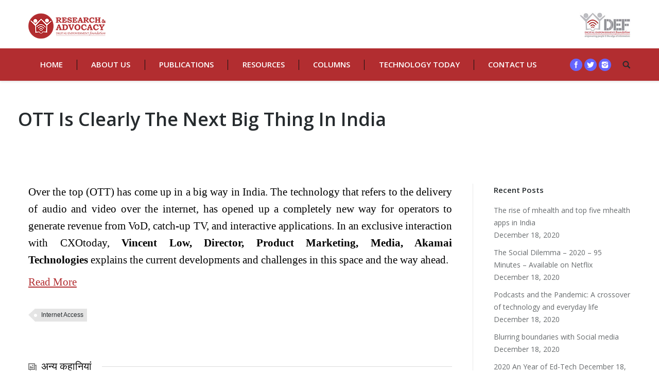

--- FILE ---
content_type: text/html; charset=UTF-8
request_url: https://www.internetrights.in/ott-is-clearly-the-next-big-thing-in-india/
body_size: 38497
content:
<!DOCTYPE html>
<!--[if lt IE 10 ]>
<html lang="en-US" class="old-ie no-js">
<![endif]-->
<!--[if !(IE 6) | !(IE 7) | !(IE 8)  ]><!-->
<html lang="en-US" class="no-js">
<!--<![endif]-->
<head>
	<meta charset="UTF-8" />
		<meta name="viewport" content="width=device-width, initial-scale=1, maximum-scale=1">
		<link rel="profile" href="http://gmpg.org/xfn/11" />
	<link rel="pingback" href="https://www.internetrights.in/xmlrpc.php" />
	<title>OTT Is Clearly The Next Big Thing In India &#8211; Digital Rights of India and South Asia, DEF</title>
<meta name='robots' content='max-image-preview:large' />
<script type="text/javascript">
function createCookie(a,d,b){if(b){var c=new Date;c.setTime(c.getTime()+864E5*b);b="; expires="+c.toGMTString()}else b="";document.cookie=a+"="+d+b+"; path=/"}function readCookie(a){a+="=";for(var d=document.cookie.split(";"),b=0;b<d.length;b++){for(var c=d[b];" "==c.charAt(0);)c=c.substring(1,c.length);if(0==c.indexOf(a))return c.substring(a.length,c.length)}return null}function eraseCookie(a){createCookie(a,"",-1)}
function areCookiesEnabled(){var a=!1;createCookie("testing","Hello",1);null!=readCookie("testing")&&(a=!0,eraseCookie("testing"));return a}(function(a){var d=readCookie("devicePixelRatio"),b=void 0===a.devicePixelRatio?1:a.devicePixelRatio;areCookiesEnabled()&&null==d&&(createCookie("devicePixelRatio",b,7),1!=b&&a.location.reload(!0))})(window);
</script><link rel='dns-prefetch' href='//fonts.googleapis.com' />
<link rel='dns-prefetch' href='//s.w.org' />
<link rel="alternate" type="application/rss+xml" title="Digital Rights of India and South Asia, DEF &raquo; Feed" href="https://www.internetrights.in/feed/" />
<link rel="alternate" type="application/rss+xml" title="Digital Rights of India and South Asia, DEF &raquo; Comments Feed" href="https://www.internetrights.in/comments/feed/" />
<link rel="alternate" type="application/rss+xml" title="Digital Rights of India and South Asia, DEF &raquo; OTT Is Clearly The Next Big Thing In India Comments Feed" href="https://www.internetrights.in/ott-is-clearly-the-next-big-thing-in-india/feed/" />
		<script type="text/javascript">
			window._wpemojiSettings = {"baseUrl":"https:\/\/s.w.org\/images\/core\/emoji\/13.1.0\/72x72\/","ext":".png","svgUrl":"https:\/\/s.w.org\/images\/core\/emoji\/13.1.0\/svg\/","svgExt":".svg","source":{"concatemoji":"https:\/\/www.internetrights.in\/wp-includes\/js\/wp-emoji-release.min.js?ver=5.8.10"}};
			!function(e,a,t){var n,r,o,i=a.createElement("canvas"),p=i.getContext&&i.getContext("2d");function s(e,t){var a=String.fromCharCode;p.clearRect(0,0,i.width,i.height),p.fillText(a.apply(this,e),0,0);e=i.toDataURL();return p.clearRect(0,0,i.width,i.height),p.fillText(a.apply(this,t),0,0),e===i.toDataURL()}function c(e){var t=a.createElement("script");t.src=e,t.defer=t.type="text/javascript",a.getElementsByTagName("head")[0].appendChild(t)}for(o=Array("flag","emoji"),t.supports={everything:!0,everythingExceptFlag:!0},r=0;r<o.length;r++)t.supports[o[r]]=function(e){if(!p||!p.fillText)return!1;switch(p.textBaseline="top",p.font="600 32px Arial",e){case"flag":return s([127987,65039,8205,9895,65039],[127987,65039,8203,9895,65039])?!1:!s([55356,56826,55356,56819],[55356,56826,8203,55356,56819])&&!s([55356,57332,56128,56423,56128,56418,56128,56421,56128,56430,56128,56423,56128,56447],[55356,57332,8203,56128,56423,8203,56128,56418,8203,56128,56421,8203,56128,56430,8203,56128,56423,8203,56128,56447]);case"emoji":return!s([10084,65039,8205,55357,56613],[10084,65039,8203,55357,56613])}return!1}(o[r]),t.supports.everything=t.supports.everything&&t.supports[o[r]],"flag"!==o[r]&&(t.supports.everythingExceptFlag=t.supports.everythingExceptFlag&&t.supports[o[r]]);t.supports.everythingExceptFlag=t.supports.everythingExceptFlag&&!t.supports.flag,t.DOMReady=!1,t.readyCallback=function(){t.DOMReady=!0},t.supports.everything||(n=function(){t.readyCallback()},a.addEventListener?(a.addEventListener("DOMContentLoaded",n,!1),e.addEventListener("load",n,!1)):(e.attachEvent("onload",n),a.attachEvent("onreadystatechange",function(){"complete"===a.readyState&&t.readyCallback()})),(n=t.source||{}).concatemoji?c(n.concatemoji):n.wpemoji&&n.twemoji&&(c(n.twemoji),c(n.wpemoji)))}(window,document,window._wpemojiSettings);
		</script>
		<style type="text/css">
img.wp-smiley,
img.emoji {
	display: inline !important;
	border: none !important;
	box-shadow: none !important;
	height: 1em !important;
	width: 1em !important;
	margin: 0 .07em !important;
	vertical-align: -0.1em !important;
	background: none !important;
	padding: 0 !important;
}
</style>
	<link rel='stylesheet' id='wp-block-library-css'  href='https://www.internetrights.in/wp-includes/css/dist/block-library/style.min.css?ver=5.8.10' type='text/css' media='all' />
<link rel='stylesheet' id='advpsStyleSheet-css'  href='https://www.internetrights.in/wp-content/plugins/advanced-post-slider/advps-style.css?ver=5.8.10' type='text/css' media='all' />
<link rel='stylesheet' id='contact-form-7-css'  href='https://www.internetrights.in/wp-content/plugins/contact-form-7/includes/css/styles.css?ver=5.5.3' type='text/css' media='all' />
<link rel='stylesheet' id='rs-plugin-settings-css'  href='https://www.internetrights.in/wp-content/plugins/revslider/public/assets/css/settings.css?ver=5.2.6' type='text/css' media='all' />
<style id='rs-plugin-settings-inline-css' type='text/css'>
.tp-caption a{color:#ff7302;text-shadow:none;-webkit-transition:all 0.2s ease-out;-moz-transition:all 0.2s ease-out;-o-transition:all 0.2s ease-out;-ms-transition:all 0.2s ease-out}.tp-caption a:hover{color:#ffa902}
</style>
<link rel='stylesheet' id='dt-web-fonts-css'  href='https://fonts.googleapis.com/css?family=Open+Sans%3A400%2C600%2C700&#038;ver=5.8.10' type='text/css' media='all' />
<link rel='stylesheet' id='dt-main-css'  href='https://www.internetrights.in/wp-content/themes/dt-the7/css/main.min.css?ver=3.9.1' type='text/css' media='all' />
<!--[if lt IE 10]>
<link rel='stylesheet' id='dt-old-ie-css'  href='https://www.internetrights.in/wp-content/themes/dt-the7/css/old-ie.css?ver=3.9.1' type='text/css' media='all' />
<![endif]-->
<link rel='stylesheet' id='dt-awsome-fonts-css'  href='https://www.internetrights.in/wp-content/themes/dt-the7/fonts/FontAwesome/css/font-awesome.min.css?ver=3.9.1' type='text/css' media='all' />
<link rel='stylesheet' id='dt-fontello-css'  href='https://www.internetrights.in/wp-content/themes/dt-the7/fonts/fontello/css/fontello.min.css?ver=3.9.1' type='text/css' media='all' />
<link rel='stylesheet' id='the7pt-static-css'  href='https://www.internetrights.in/wp-content/themes/dt-the7/css/post-type.css?ver=3.9.1' type='text/css' media='all' />
<!--[if lt IE 10]>
<link rel='stylesheet' id='dt-custom-old-ie.less-css'  href='https://www.internetrights.in/wp-content/uploads/wp-less/dt-the7/css/custom-old-ie-12ad81be40.css?ver=3.9.1' type='text/css' media='all' />
<![endif]-->
<link rel='stylesheet' id='dt-custom.less-css'  href='https://www.internetrights.in/wp-content/uploads/wp-less/dt-the7/css/custom-12ad81be40.css?ver=3.9.1' type='text/css' media='all' />
<link rel='stylesheet' id='dt-media.less-css'  href='https://www.internetrights.in/wp-content/uploads/wp-less/dt-the7/css/media-12ad81be40.css?ver=3.9.1' type='text/css' media='all' />
<link rel='stylesheet' id='the7pt.less-css'  href='https://www.internetrights.in/wp-content/uploads/wp-less/dt-the7/css/post-type-dynamic-12ad81be40.css?ver=3.9.1' type='text/css' media='all' />
<link rel='stylesheet' id='style-css'  href='https://www.internetrights.in/wp-content/themes/dt-the7/style.css?ver=3.9.1' type='text/css' media='all' />
<style id='style-inline-css' type='text/css'>
/*breadcrumbs background color*/
.page-title .breadcrumbs {
background-color: rgba(0, 0, 0, 0.05);
}
ul.vc_tta-tabs-list {
    width: 150px;
    text-align: center;
}



.dt-fancy-separator.title-left.fancy-author-title {
    display: none;
}
.entry-author.wf-table {
    display: none;
}
.article-top-bar.solid-bg {
    display: none;
}
div#comments {
    display: none;
}
.content {
    text-align:justify;
    font-size: 21px;
    padding: 0px;
    font-weight: 400;
    line-height: 1.6;
    color: #000;
    font-family: 'Faustina';
}
.page-title.content-left .wf-td {
margin-left: -20px;
}
.dt-fancy-title {
    font-size: 20px;
    color: #111111;
}
</style>
<link rel='stylesheet' id='bsf-Defaults-css'  href='https://www.internetrights.in/wp-content/uploads/smile_fonts/Defaults/Defaults.css?ver=5.8.10' type='text/css' media='all' />
<script type='text/javascript' src='https://www.internetrights.in/wp-includes/js/jquery/jquery.min.js?ver=3.6.0' id='jquery-core-js'></script>
<script type='text/javascript' src='https://www.internetrights.in/wp-includes/js/jquery/jquery-migrate.min.js?ver=3.3.2' id='jquery-migrate-js'></script>
<script type='text/javascript' src='https://www.internetrights.in/wp-content/plugins/advanced-post-slider/js/advps.frnt.script.js?ver=5.8.10' id='advps_front_script-js'></script>
<script type='text/javascript' src='https://www.internetrights.in/wp-content/plugins/advanced-post-slider/bxslider/jquery.bxslider.min.js?ver=5.8.10' id='advps_jbx-js'></script>
<script type='text/javascript' src='https://www.internetrights.in/wp-content/plugins/revslider/public/assets/js/jquery.themepunch.tools.min.js?ver=5.2.6' id='tp-tools-js'></script>
<script type='text/javascript' src='https://www.internetrights.in/wp-content/plugins/revslider/public/assets/js/jquery.themepunch.revolution.min.js?ver=5.2.6' id='revmin-js'></script>
<script type='text/javascript' id='dt-above-fold-js-extra'>
/* <![CDATA[ */
var dtLocal = {"themeUrl":"https:\/\/www.internetrights.in\/wp-content\/themes\/dt-the7","passText":"To view this protected post, enter the password below:","moreButtonText":{"loading":"Loading..."},"postID":"13279","ajaxurl":"https:\/\/www.internetrights.in\/wp-admin\/admin-ajax.php","contactNonce":"2b6200750f","ajaxNonce":"4e406bbe82","pageData":"","themeSettings":{"smoothScroll":"off","lazyLoading":false,"accentColor":{"mode":"solid","color":"#b22d30"},"floatingHeader":{"showAfter":140,"showMenu":false,"height":60,"logo":{"showLogo":true,"html":"<img class=\" preload-me\" src=\"https:\/\/www.internetrights.in\/wp-content\/uploads\/2020\/05\/RA-Logo.png\" srcset=\"https:\/\/www.internetrights.in\/wp-content\/uploads\/2020\/05\/RA-Logo.png 150w, https:\/\/www.internetrights.in\/wp-content\/uploads\/2020\/05\/RA-Logo.png 150w\" width=\"150\" height=\"49\"   sizes=\"150px\" alt=\"Digital Rights of India and South Asia, DEF\" \/>"}},"mobileHeader":{"firstSwitchPoint":1040,"secondSwitchPoint":800},"content":{"responsivenessTreshold":970,"textColor":"#111111","headerColor":"#262b2e"},"stripes":{"stripe1":{"textColor":"#676b6d","headerColor":"#262b2e"},"stripe2":{"textColor":"#ffffff","headerColor":"#ffffff"},"stripe3":{"textColor":"#262b2e","headerColor":"#262b2e"}}},"VCMobileScreenWidth":"768"};
/* ]]> */
</script>
<script type='text/javascript' src='https://www.internetrights.in/wp-content/themes/dt-the7/js/above-the-fold.min.js?ver=3.9.1' id='dt-above-fold-js'></script>
<link rel="https://api.w.org/" href="https://www.internetrights.in/wp-json/" /><link rel="alternate" type="application/json" href="https://www.internetrights.in/wp-json/wp/v2/posts/13279" /><link rel="EditURI" type="application/rsd+xml" title="RSD" href="https://www.internetrights.in/xmlrpc.php?rsd" />
<link rel="wlwmanifest" type="application/wlwmanifest+xml" href="https://www.internetrights.in/wp-includes/wlwmanifest.xml" /> 
<meta name="generator" content="WordPress 5.8.10" />
<link rel="canonical" href="https://www.internetrights.in/ott-is-clearly-the-next-big-thing-in-india/" />
<link rel='shortlink' href='https://www.internetrights.in/?p=13279' />
<link rel="alternate" type="application/json+oembed" href="https://www.internetrights.in/wp-json/oembed/1.0/embed?url=https%3A%2F%2Fwww.internetrights.in%2Fott-is-clearly-the-next-big-thing-in-india%2F" />
<link rel="alternate" type="text/xml+oembed" href="https://www.internetrights.in/wp-json/oembed/1.0/embed?url=https%3A%2F%2Fwww.internetrights.in%2Fott-is-clearly-the-next-big-thing-in-india%2F&#038;format=xml" />
<meta name="generator" content="Powered by Visual Composer - drag and drop page builder for WordPress."/>
<!--[if lte IE 9]><link rel="stylesheet" type="text/css" href="https://www.internetrights.in/wp-content/plugins/js_composer/assets/css/vc_lte_ie9.min.css" media="screen"><![endif]--><!--[if IE  8]><link rel="stylesheet" type="text/css" href="https://www.internetrights.in/wp-content/plugins/js_composer/assets/css/vc-ie8.min.css" media="screen"><![endif]--><meta name="generator" content="Powered by Slider Revolution 5.2.6 - responsive, Mobile-Friendly Slider Plugin for WordPress with comfortable drag and drop interface." />
<script type="text/javascript">
jQuery(function($) {
	var $window = $(window),
		$load = $("#load");
	
	$window.removeLoading = setTimeout(function() {
		$load.addClass("loader-removed").fadeOut(500);
	}, 500);
	
	$window.one("dt.removeLoading", function() {
		if (!$load.hasClass("loader-removed")) {
			clearTimeout($window.removeLoading);
			$("#load").addClass("loader-removed").fadeOut(500);
		}
	});
});
</script>
<!-- icon -->
<link rel="icon" href="https://www.internetrights.in/wp-content/uploads/2020/05/RA-Logo.png" type="image/png" />
<link rel="shortcut icon" href="https://www.internetrights.in/wp-content/uploads/2020/05/RA-Logo.png" type="image/png" />
<noscript><style type="text/css"> .wpb_animate_when_almost_visible { opacity: 1; }</style></noscript></head>
<body class="post-template-default single single-post postid-13279 single-format-standard small-hover-icons click-effect-on-img overlay-cursor-on srcset-enabled btn-material custom-btn-color custom-btn-hover-color filter-style-ios contact-form-minimal large-fancy-datas accent-bullets bold-icons floating-mobile-menu-icon top-header first-switch-logo-center first-switch-menu-left second-switch-logo-center second-switch-menu-left wpb-js-composer js-comp-ver-4.12 vc_responsive semitransparent-portfolio-icons album-minuatures-style-2">

<div id="page">
	<a class="skip-link screen-reader-text" href="#content">Skip to content</a>

<div class="masthead classic-header justify bg-behind-menu widgets full-height dividers shadow-decoration dt-parent-menu-clickable" role="banner">

			<div class="top-bar">
			<div class="mini-widgets"></div>					</div>
	<header class="header-bar">

						<div class="branding">

					<a href="https://www.internetrights.in/"><img class=" preload-me" src="https://www.internetrights.in/wp-content/uploads/2020/05/RA-Logo.png" srcset="https://www.internetrights.in/wp-content/uploads/2020/05/RA-Logo.png 150w, https://www.internetrights.in/wp-content/uploads/2020/05/RA-Logo.png 150w" width="150" height="49"   sizes="150px" alt="Digital Rights of India and South Asia, DEF" /></a>
					<div id="site-title" class="assistive-text">Digital Rights of India and South Asia, DEF</div>
					<div id="site-description" class="assistive-text"></div>

					<div class="mini-widgets"></div>
					<div class="mini-widgets"><div class="text-area show-on-desktop near-logo-first-switch in-menu-second-switch"><p><a href="https://defindia.org/" target="_blank"><img src="https://www.internetrights.in/wp-content/uploads/2016/12/DEF-LOGO.jpg" style="height: 60px;"/></a></p>
</div></div>
				</div>
		<nav class="navigation">

			<ul id="primary-menu" class="main-nav underline-decoration from-centre-line outside-item-remove-margin" role="menu"><li class="menu-item menu-item-type-custom menu-item-object-custom menu-item-home menu-item-16539 first"><a href='https://www.internetrights.in/' data-level='1'><span class="menu-item-text"><span class="menu-text">Home</span></span></a></li> <li class="menu-item menu-item-type-post_type menu-item-object-page menu-item-13801"><a href='https://www.internetrights.in/about-us/' data-level='1'><span class="menu-item-text"><span class="menu-text">About Us</span></span></a></li> <li class="menu-item menu-item-type-post_type menu-item-object-page menu-item-16419"><a href='https://www.internetrights.in/publications/' data-level='1'><span class="menu-item-text"><span class="menu-text">Publications</span></span></a></li> <li class="menu-item menu-item-type-post_type menu-item-object-page menu-item-16511"><a href='https://www.internetrights.in/resources/' data-level='1'><span class="menu-item-text"><span class="menu-text">Resources</span></span></a></li> <li class="menu-item menu-item-type-custom menu-item-object-custom menu-item-16333"><a href='#' data-level='1'><span class="menu-item-text"><span class="menu-text">Columns</span></span></a></li> <li class="menu-item menu-item-type-custom menu-item-object-custom menu-item-has-children menu-item-16334 has-children"><a href='#' data-level='1'><span class="menu-item-text"><span class="menu-text">Technology Today</span></span></a><ul class="sub-nav hover-style-click-bg level-arrows-on"><li class="menu-item menu-item-type-custom menu-item-object-custom menu-item-16369 first"><a href='#' data-level='2'><span class="menu-item-text"><span class="menu-text">English</span></span></a></li> <li class="menu-item menu-item-type-post_type menu-item-object-page menu-item-16368"><a href='https://www.internetrights.in/hindi/' data-level='2'><span class="menu-item-text"><span class="menu-text">Hindi</span></span></a></li> </ul></li> <li class="menu-item menu-item-type-custom menu-item-object-custom menu-item-16335"><a href='#' data-level='1'><span class="menu-item-text"><span class="menu-text">Contact Us</span></span></a></li> </ul>
			<div class="mini-widgets"><div class="soc-ico show-on-desktop near-logo-first-switch hide-on-second-switch custom-bg hover-custom-bg"><a title="Facebook" href="#" target="_blank" class="facebook"><span class="assistive-text">Facebook</span></a><a title="Twitter" href="https://twitter.com/DEFRights" target="_blank" class="twitter"><span class="assistive-text">Twitter</span></a><a title="Instagram" href="https://www.instagram.com/internetrights/" target="_blank" class="instagram"><span class="assistive-text">Instagram</span></a></div><div class="mini-search show-on-desktop near-logo-first-switch near-logo-second-switch">	<form class="searchform" role="search" method="get" action="https://www.internetrights.in/">
		<input type="text" class="field searchform-s" name="s" value="" placeholder="Type and hit enter &hellip;" />
				<input type="submit" class="assistive-text searchsubmit" value="Go!" />
		<a href="#go" id="trigger-overlay" class="submit text-disable">&nbsp;</a>
	</form></div></div>
		</nav>

	</header>

</div><div class='dt-close-mobile-menu-icon'><span></span></div>
<div class='dt-mobile-header'>
	<ul id="mobile-menu" class="mobile-main-nav" role="menu">
		<li class="menu-item menu-item-type-custom menu-item-object-custom menu-item-home menu-item-16539 first"><a href='https://www.internetrights.in/' data-level='1'><span class="menu-item-text"><span class="menu-text">Home</span></span></a></li> <li class="menu-item menu-item-type-post_type menu-item-object-page menu-item-13801"><a href='https://www.internetrights.in/about-us/' data-level='1'><span class="menu-item-text"><span class="menu-text">About Us</span></span></a></li> <li class="menu-item menu-item-type-post_type menu-item-object-page menu-item-16419"><a href='https://www.internetrights.in/publications/' data-level='1'><span class="menu-item-text"><span class="menu-text">Publications</span></span></a></li> <li class="menu-item menu-item-type-post_type menu-item-object-page menu-item-16511"><a href='https://www.internetrights.in/resources/' data-level='1'><span class="menu-item-text"><span class="menu-text">Resources</span></span></a></li> <li class="menu-item menu-item-type-custom menu-item-object-custom menu-item-16333"><a href='#' data-level='1'><span class="menu-item-text"><span class="menu-text">Columns</span></span></a></li> <li class="menu-item menu-item-type-custom menu-item-object-custom menu-item-has-children menu-item-16334 has-children"><a href='#' data-level='1'><span class="menu-item-text"><span class="menu-text">Technology Today</span></span></a><ul class="sub-nav hover-style-click-bg level-arrows-on"><li class="menu-item menu-item-type-custom menu-item-object-custom menu-item-16369 first"><a href='#' data-level='2'><span class="menu-item-text"><span class="menu-text">English</span></span></a></li> <li class="menu-item menu-item-type-post_type menu-item-object-page menu-item-16368"><a href='https://www.internetrights.in/hindi/' data-level='2'><span class="menu-item-text"><span class="menu-text">Hindi</span></span></a></li> </ul></li> <li class="menu-item menu-item-type-custom menu-item-object-custom menu-item-16335"><a href='#' data-level='1'><span class="menu-item-text"><span class="menu-text">Contact Us</span></span></a></li> 	</ul>
	<div class='mobile-mini-widgets-in-menu'></div>
</div>

		
	
		<div class="page-title content-left solid-bg breadcrumbs-off" style="min-height: 150px;">
			<div class="wf-wrap">
				<div class="wf-container-title">
					<div class="wf-table" style="height: 150px;">

						<div class="wf-td hgroup"><h1 class="h2-size entry-title">OTT Is Clearly The Next Big Thing In India</h1></div>
					</div>
				</div>
			</div>
		</div>

		
	
	<div id="main" class="sidebar-right"><!-- class="sidebar-none", class="sidebar-left", class="sidebar-right" -->

		
		<div class="main-gradient"></div>
		<div class="wf-wrap">
			<div class="wf-container-main">

				<div class="article-top-bar solid-bg"><div class="wf-wrap"><div class="wf-container-top"><div class="entry-meta"><a href="https://www.internetrights.in/2016/05/12/" title="3:06 PM" class="data-link" rel="bookmark"><time class="entry-date updated" datetime="2016-05-12T15:06:00+05:30">May 12, 2016</time></a><a href="https://www.internetrights.in/ott-is-clearly-the-next-big-thing-in-india/#respond" class="comment-link" >Leave a comment</a><span class="category-link"><a href="https://www.internetrights.in/category/daily-news/" >Daily News</a></span><a class="author vcard" href="https://www.internetrights.in/author/wp-admin/" title="View all posts by wp-admin" rel="author">By <span class="fn">wp-admin</span></a></div><div class="navigation-inner"><div class="single-navigation-wrap"><a class="prev-post" href="https://www.internetrights.in/now-people-want-to-be-forgotten-online/" rel="next"></a><a class="next-post" href="https://www.internetrights.in/all-phones-in-india-to-be-equipped-with-panic-buttons-from-2017/" rel="prev"></a></div></div></div></div></div>
	
		
			
			<!-- !- Content -->
			<div id="content" class="content" role="main">

				
<article id="post-13279" class="post-13279 post type-post status-publish format-standard category-daily-news tag-internet-access description-off">

	
	
	<p style="text-align: justify;">Over the top (OTT) has come up in a big way in India. The technology that refers to the delivery of audio and video over the internet, has opened up a completely new way for operators to generate revenue from VoD, catch-up TV, and interactive applications. In an exclusive interaction with CXOtoday, <strong>Vincent Low, </strong><strong>Director, Product Marketing, Media, Akamai Technologies </strong>explains the current developments and challenges in this space and the way ahead.</p>
<p style="text-align: justify;"><a href="https://www.cxotoday.com/story/ott-is-clearly-the-next-big-thing-in-india/" target="_blank">Read More</a></p>

	
	<div class="post-meta wf-mobile-collapsed"><div class="entry-tags"><a href="https://www.internetrights.in/tag/internet-access/" rel="tag">Internet Access</a></div></div>
	
		<div class="dt-fancy-separator title-left fancy-author-title">
			<div class="dt-fancy-title">About the author<span class="separator-holder separator-right"></span></div>
		</div>
		<div class="entry-author wf-table">
						<div class="wf-td entry-author-info">
				<p class="h5-size">wp-admin</p>
				<p class="text-normal"></p>
			</div>
		</div>

	
	<div class="dt-fancy-separator title-left fancy-posts-title"><div class="dt-fancy-title">अन्य कहानियां<span class="separator-holder separator-right"></span></div></div><section class="items-grid wf-container"><div class="wf-cell wf-1-2"><div class="borders"><article class="post-format-standard"><div class="wf-td"><a class="alignleft post-rollover no-avatar" href="https://www.internetrights.in/37-rural-youth-sans-internet-access-study/"  style="width:80px; height: 60px;"></a></div><div class="post-content"><a href="https://www.internetrights.in/37-rural-youth-sans-internet-access-study/">37% rural youth sans Internet access: Study</a><br /><time class="text-secondary" datetime="2018-02-05T12:57:47+05:30">February 5, 2018</time></div></article></div></div><div class="wf-cell wf-1-2"><div class="borders"><article class="post-format-standard"><div class="wf-td"><a class="alignleft post-rollover no-avatar" href="https://www.internetrights.in/using-rti-benefits-community/"  style="width:80px; height: 60px;"></a></div><div class="post-content"><a href="https://www.internetrights.in/using-rti-benefits-community/">Using RTI benefits community</a><br /><time class="text-secondary" datetime="2018-02-01T12:40:41+05:30">February 1, 2018</time></div></article></div></div><div class="wf-cell wf-1-2"><div class="borders"><article class="post-format-standard"><div class="wf-td"><a class="alignleft post-rollover no-avatar" href="https://www.internetrights.in/secure-your-data/"  style="width:80px; height: 60px;"></a></div><div class="post-content"><a href="https://www.internetrights.in/secure-your-data/">SECURE YOUR DATA</a><br /><time class="text-secondary" datetime="2018-02-01T12:05:24+05:30">February 1, 2018</time></div></article></div></div><div class="wf-cell wf-1-2"><div class="borders"><article class="post-format-standard"><div class="wf-td"><a class="alignleft post-rollover no-avatar" href="https://www.internetrights.in/work-with-google-facebook-to-block-explicit-videos-on-internet-sc-to-govt/"  style="width:80px; height: 60px;"></a></div><div class="post-content"><a href="https://www.internetrights.in/work-with-google-facebook-to-block-explicit-videos-on-internet-sc-to-govt/">Work with Google, Facebook to block explicit videos on internet: SC to Govt</a><br /><time class="text-secondary" datetime="2017-11-15T15:25:40+05:30">November 15, 2017</time></div></article></div></div><div class="wf-cell wf-1-2"><div class="borders"><article class="post-format-standard"><div class="wf-td"><a class="alignleft post-rollover no-avatar" href="https://www.internetrights.in/raya-sarkar-says-all-named-in-her-list-violated-visakha-guidelines-sexual-harassment-grounds/"  style="width:80px; height: 60px;"></a></div><div class="post-content"><a href="https://www.internetrights.in/raya-sarkar-says-all-named-in-her-list-violated-visakha-guidelines-sexual-harassment-grounds/">Raya Sarkar says all named in her list violated Visakha guidelines&#8217; sexual harassment grounds</a><br /><time class="text-secondary" datetime="2017-10-30T12:00:59+05:30">October 30, 2017</time></div></article></div></div><div class="wf-cell wf-1-2"><div class="borders"><article class="post-format-standard"><div class="wf-td"><a class="alignleft post-rollover no-avatar" href="https://www.internetrights.in/boy-10-hit-by-teacher-for-not-bringing-aadhaar-number-had-surgery/"  style="width:80px; height: 60px;"></a></div><div class="post-content"><a href="https://www.internetrights.in/boy-10-hit-by-teacher-for-not-bringing-aadhaar-number-had-surgery/">Boy, 10, Hit By Teacher For Not Bringing Aadhaar Number, Had Surgery</a><br /><time class="text-secondary" datetime="2017-10-30T10:54:52+05:30">October 30, 2017</time></div></article></div></div></section>
	
	
</article><!-- #post-13279 -->
				

	<div id="comments" class="comments-area">
	
	
		
	
		<div class="dt-fancy-separator title-left fancy-comments-form">
			<div class="dt-fancy-title">Leave Comment<span class="separator-holder separator-right"></span></div>
		</div>

		<div id="respond" class="comment-respond">
		<h3 id="reply-title" class="comment-reply-title"> <small><a rel="nofollow" id="cancel-comment-reply-link" href="/ott-is-clearly-the-next-big-thing-in-india/#respond" style="display:none;">Cancel reply</a></small></h3><form action="https://www.internetrights.in/wp-comments-post.php" method="post" id="commentform" class="comment-form"><p class="comment-notes text-small">Your email address will not be published.</p><p class="comment-form-comment"><label class="assistive-text" for="comment">Comment</label><textarea id="comment" placeholder="Comment" name="comment" cols="45" rows="8" aria-required="true"></textarea></p><div class="form-fields"><span class="comment-form-author"><label class="assistive-text" for="author">Name &#42;</label><input id="author" name="author" type="text" placeholder="Name&#42;" value="" size="30" /></span>
<span class="comment-form-email"><label class="assistive-text" for="email">Email &#42;</label><input id="email" name="email" type="text" placeholder="Email&#42;" value="" size="30" /></span>
<span class="comment-form-url"><label class="assistive-text" for="url">Website</label><input id="url" name="url" type="text" placeholder="Website" value="" size="30" /></span></div>
<p class="comment-form-cookies-consent"><input id="wp-comment-cookies-consent" name="wp-comment-cookies-consent" type="checkbox" value="yes" /> <label for="wp-comment-cookies-consent">Save my name, email, and website in this browser for the next time I comment.</label></p>
<p class="form-submit"><input name="submit" type="submit" id="submit" class="submit" value="Post Comment" /> <a href="javascript:void(0);" class="clear-form">clear form</a><a href="javascript:void(0);" class="dt-btn dt-btn-m"><span>Submit</span></a><input type='hidden' name='comment_post_ID' value='13279' id='comment_post_ID' />
<input type='hidden' name='comment_parent' id='comment_parent' value='0' />
</p><p style="display: none !important;"><label>&#916;<textarea name="ak_hp_textarea" cols="45" rows="8" maxlength="100"></textarea></label><input type="hidden" id="ak_js" name="ak_js" value="59"/><script>document.getElementById( "ak_js" ).setAttribute( "value", ( new Date() ).getTime() );</script></p></form>	</div><!-- #respond -->
	
	</div><!-- #comments .comments-area -->

			</div><!-- #content .wf-cell -->

			
				<aside id="sidebar" class="sidebar">
					<div class="sidebar-content">
						
		<section id="recent-posts-2" class="widget widget_recent_entries">
		<div class="widget-title">Recent Posts</div>
		<ul>
											<li>
					<a href="https://www.internetrights.in/the-rise-of-mhealth-and-top-five-mhealth-apps-in-india/">The rise of mhealth and top five mhealth apps in India</a>
											<span class="post-date">December 18, 2020</span>
									</li>
											<li>
					<a href="https://www.internetrights.in/the-social-dilemma-2020-95-minutes-available-on-netflix/">The Social Dilemma – 2020 – 95 Minutes – Available on Netflix</a>
											<span class="post-date">December 18, 2020</span>
									</li>
											<li>
					<a href="https://www.internetrights.in/podcasts-and-the-pandemic-a-crossover-of-technology-and-everyday-life/">Podcasts and the Pandemic: A crossover of technology and everyday life</a>
											<span class="post-date">December 18, 2020</span>
									</li>
											<li>
					<a href="https://www.internetrights.in/blurring-boundaries-with-social-media/">Blurring boundaries with Social media</a>
											<span class="post-date">December 18, 2020</span>
									</li>
											<li>
					<a href="https://www.internetrights.in/2020-an-year-of-ed-tech/">2020 An Year of Ed-Tech</a>
											<span class="post-date">December 18, 2020</span>
									</li>
					</ul>

		</section>					</div>
				</aside><!-- #sidebar -->


		


			</div><!-- .wf-container -->
		</div><!-- .wf-wrap -->
	</div><!-- #main -->

	
	<!-- !Footer -->
	<footer id="footer" class="footer solid-bg">

		
			<div class="wf-wrap">
				<div class="wf-container-footer">
					<div class="wf-container">

						<section id="text-3" class="widget widget_text wf-cell wf-1-3"><div class="widget-title">Internet Rights was supported by</div>			<div class="textwidget"><p><img loading="lazy" class="size-full wp-image-16380 alignleft" src="https://www.internetrights.in/wp-content/uploads/2020/05/Supported-By.png" alt="" width="300" height="90" /></p>
</div>
		</section><section id="presscore-logos-2" class="widget widget_presscore-logos wf-cell wf-1-3">
<div class="widget-title">Funders and Partners</div>
<ul class="logo-items slider-content" data-autoslide="1">
<li><img class=" preload-me" src="https://www.internetrights.in/wp-content/uploads/2020/05/cambridge.png" srcset="https://www.internetrights.in/wp-content/uploads/2020/05/cambridge.png 404w" width="404" height="90"  alt="Cambridge" /></li><li><img class=" preload-me" src="https://www.internetrights.in/wp-content/uploads/2020/05/fb.png" srcset="https://www.internetrights.in/wp-content/uploads/2020/05/fb.png 90w" width="90" height="90"  alt="Facebook" /></li><li><img class=" preload-me" src="https://www.internetrights.in/wp-content/uploads/2020/05/whatsapp.png" srcset="https://www.internetrights.in/wp-content/uploads/2020/05/whatsapp.png 92w" width="92" height="90"  alt="Whatsapp" /></li></ul>
</section>
<section id="presscore-contact-info-widget-2" class="widget widget_presscore-contact-info-widget wf-cell wf-1-3"><div class="widget-title">Contact us</div><div class="widget-info">Email: def@defindia.net</div><div class="soc-ico"><p class="assistive-text">Find us on:</p><a title="Facebook" href="#" target="_blank" class="facebook"><span class="assistive-text">Facebook</span></a><a title="Twitter" href="#" target="_blank" class="twitter"><span class="assistive-text">Twitter</span></a><a title="Google+" href="#" target="_blank" class="google"><span class="assistive-text">Google+</span></a><a title="YouTube" href="#" target="_blank" class="you-tube"><span class="assistive-text">YouTube</span></a><a title="Mail" href="mailto:research@defindia.org" target="_top" class="mail"><span class="assistive-text">Mail</span></a></div></section>
					</div><!-- .wf-container -->
				</div><!-- .wf-container-footer -->
			</div><!-- .wf-wrap -->

		
<!-- !Bottom-bar -->
<div id="bottom-bar"  role="contentinfo">
	<div class="wf-wrap">
		<div class="wf-container-bottom">
			<div class="wf-table wf-mobile-collapsed">

				
					<div class="wf-td">
						<div class="wf-float-left">

							Powered by Digital Empowerment Foundation
						</div>
					</div>

				
				<div class="wf-td">

					
				</div>

				
			</div>
		</div><!-- .wf-container-bottom -->
	</div><!-- .wf-wrap -->
</div><!-- #bottom-bar -->
	</footer><!-- #footer -->



	<a href="#" class="scroll-top"></a>

</div><!-- #page -->
<script type='text/javascript' src='https://www.internetrights.in/wp-content/themes/dt-the7/js/main.min.js?ver=3.9.1' id='dt-main-js'></script>
<script type='text/javascript' src='https://www.internetrights.in/wp-includes/js/dist/vendor/regenerator-runtime.min.js?ver=0.13.7' id='regenerator-runtime-js'></script>
<script type='text/javascript' src='https://www.internetrights.in/wp-includes/js/dist/vendor/wp-polyfill.min.js?ver=3.15.0' id='wp-polyfill-js'></script>
<script type='text/javascript' id='contact-form-7-js-extra'>
/* <![CDATA[ */
var wpcf7 = {"api":{"root":"https:\/\/www.internetrights.in\/wp-json\/","namespace":"contact-form-7\/v1"}};
/* ]]> */
</script>
<script type='text/javascript' src='https://www.internetrights.in/wp-content/plugins/contact-form-7/includes/js/index.js?ver=5.5.3' id='contact-form-7-js'></script>
<script type='text/javascript' src='https://maps.google.com/maps/api/js?key=AIzaSyDjNiPd_OO6xjeRom05m2_YxrW95g6NVEM&#038;libraries=geometry%2Cplaces%2Cweather%2Cpanoramio%2Cdrawing&#038;language=en&#038;ver=5.8.10' id='wpgmp-google-api-js'></script>
<script type='text/javascript' id='wpgmp-google-map-main-js-extra'>
/* <![CDATA[ */
var wpgmp_local = {"select_radius":"Select Radius","search_placeholder":"Enter address or latitude or longitude or title or city or state or country or postal code here...","select":"Select","select_all":"Select All","select_category":"Select Category","all_location":"All","show_locations":"Show Locations","sort_by":"Sort by","wpgmp_not_working":"not working...","place_icon_url":"https:\/\/www.internetrights.in\/wp-content\/plugins\/wp-google-map-gold\/assets\/images\/icons\/","wpgmp_location_no_results":"No results found.","wpgmp_route_not_avilable":"Route is not available for your requested route.","img_grid":"<span class='span_grid'><a class='wpgmp_grid'><img src='https:\/\/www.internetrights.in\/wp-content\/plugins\/wp-google-map-gold\/assets\/images\/grid.png'><\/a><\/span>","img_list":"<span class='span_list'><a class='wpgmp_list'><img src='https:\/\/www.internetrights.in\/wp-content\/plugins\/wp-google-map-gold\/assets\/images\/list.png'><\/a><\/span>","img_print":"<span class='span_print'><a class='wpgmp_print' onclick=jQuery('.wpgmp_print_listing').print()><img src='https:\/\/www.internetrights.in\/wp-content\/plugins\/wp-google-map-gold\/assets\/images\/print.png'><\/a><\/span>","hide":"Hide","show":"Show","start_location":"Start Location","start_point":"Start Point","radius":"Radius","end_location":"End Location","take_current_location":"Take Current Location","center_location_message":"Your Location","driving":"Driving","bicycling":"Bicycling","walking":"Walking","transit":"Transit","metric":"metric","imperial":"imperial","find_direction":"Find Direction","miles":"Miles","km":"KM","show_amenities":"Show Amenities","find_location":"Find Locations","prev":"Prev","next":"Next"};
/* ]]> */
</script>
<script type='text/javascript' src='https://www.internetrights.in/wp-content/plugins/wp-google-map-gold/assets/js/maps.js?ver=5.8.10' id='wpgmp-google-map-main-js'></script>
<script type='text/javascript' src='https://www.internetrights.in/wp-content/themes/dt-the7/js/post-type.js?ver=3.9.1' id='the7pt-js'></script>
<script type='text/javascript' src='https://www.internetrights.in/wp-includes/js/wp-embed.min.js?ver=5.8.10' id='wp-embed-js'></script>
</body>
</html>